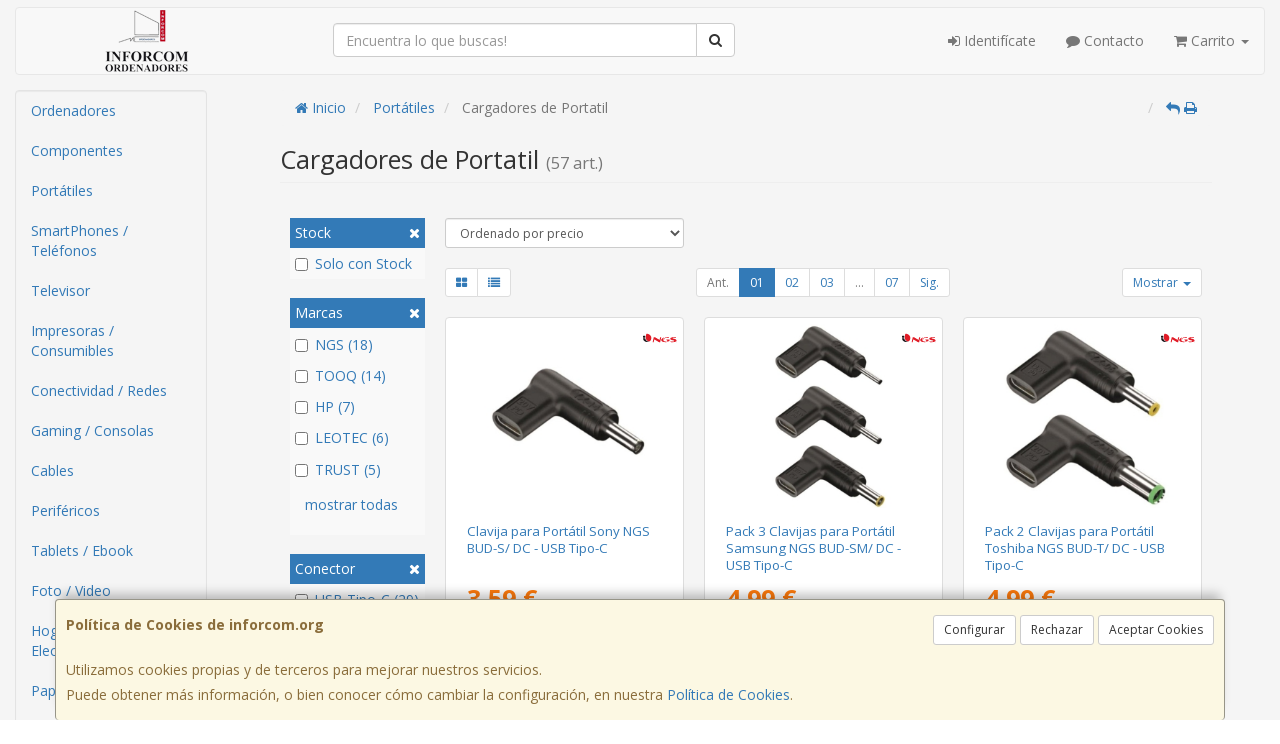

--- FILE ---
content_type: image/svg+xml
request_url: https://imagenes.web4pro.es/marcas/svg/ngs.svg
body_size: 1643
content:
<svg xmlns="http://www.w3.org/2000/svg" xml:space="preserve" id="Capa_1" x="0" y="0" style="enable-background:new 0 0 53.9 13.8" version="1.1" viewBox="0 0 53.9 13.8"><style>.st1{fill:#e01b26}</style><path d="M0 0h53.9v13.8H0z" style="fill:none"/><path d="M5.4 0C3.8 5.5 3.2 10.9 9.7 12.7 15.3 10 14.3.2 5.4 0" class="st1"/><path d="M0 7.1c0 4.3 3.8 7.3 9.5 5.9-1.6-.4-5.3-1.1-6.1-5.9H0zM.1 4c0-.5.4-.8.9-.8h1.7c.5 0 .9.4.9.8l-.1 1.7c0 .5-.4.9-.9.9H.9c-.5 0-.9-.4-.9-.9L.1 4z" style="fill:#1a171b"/><path d="m49.7 8.3-.6-.1c-1.4-.3-2.5-.6-2.3-1.1s.9-.8 2.2-.8c.8 0 1.7.1 2.5.3h.1v-.1l.2-.9v-.1c-.8-.1-1.7-.1-2.5-.1-3.5 0-6 1-6.3 2.4-.4 1.6 1.6 2.3 3.8 2.7 1.4.3 2.3.6 2.2 1.1s-.8 1-2.4 1c-1 0-2-.1-3-.4h-.1v.1l-.5 1v.1c1 .1 1.9.2 2.9.2 4.3 0 6.5-.8 6.8-2.3s-1.4-2.7-3-3M28.6 5.6h-1.5s-.1 0-.1.1c0 0-.9 4-.9 4.3l-7.2-4.3H17s-.1 0-.1.1l-1.7 7.7v.1h1.5s.1 0 .1-.1l1-4.4 7.4 4.5h1.7s.1 0 .1-.1l1.7-7.7c0-.2 0-.2-.1-.2.1 0 0 0 0 0M42 9.3h-5.1s-.1 0-.1.1l-.2.7v.1s1.8.3 1.6 1.3l-.2.9c.6 0 1.2 0 1.8-.1.6-.1 1.1-.2 1.6-.4l.6-2.6c0 .1 0 0 0 0m-7.7-2.8c-1.5 1.1-2.1 2.8-1.6 4 .1.2.2.4.3.5-.1-.4-.1-.9 0-1.3.5-2.3 2.7-3.3 4.9-3.3.9 0 1.9.1 2.7.5h.1v-.1l.3-1v-.1c-.9-.2-1.9-.3-2.8-.3-1.4 0-2.7.3-3.9 1.1" class="st1"/><path d="M31.8 9.9c-.2-1.5.4-2.9 1.5-3.9-2.6.8-4.2 2.3-4.6 3.7-.5 2.2 2.1 3.9 6.7 3.9 1.8 0 3.6-.3 5.4-.7-1.6 0-3.1 0-4.7-.2-3.2-.4-4.2-1.8-4.3-2.8M53 13.1h.3v-.2H53v.2zm0 .4h-.1v-.8h.5s.1.1.1.2v.1s-.1.1-.2.1l.2.3h-.1l-.3-.4H53v.5zm.7-.4v-.2c0-.1-.1-.1-.1-.2s-.1-.1-.2-.1H53c-.1 0-.1.1-.2.1-.1.1-.1.1-.1.2-.1.1-.1.2-.1.2v.2c0 .1.1.1.1.2 0 0 .1.1.2.1h.4c.1 0 .1-.1.2-.1.1-.1.1-.1.1-.2v-.2m-1.2 0v-.3c0-.1.1-.2.2-.2.1-.1.1-.1.2-.1h.6c.1 0 .1.1.2.1.1.1.2.3.2.5v.3c0 .1-.1.2-.2.2-.1.1-.1.1-.2.1h-.6c-.1 0-.2-.1-.2-.1l-.2-.2v-.3" class="st1"/></svg>